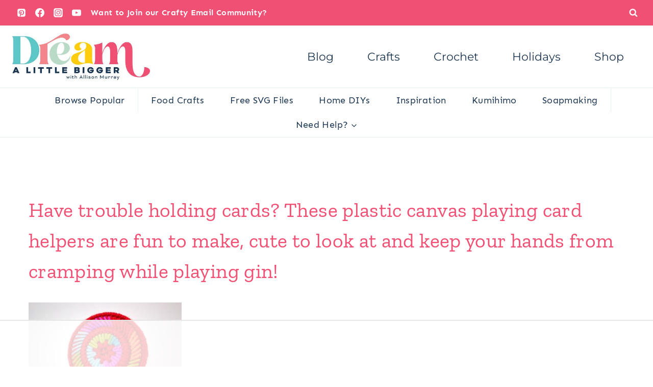

--- FILE ---
content_type: text/html
request_url: https://api.intentiq.com/profiles_engine/ProfilesEngineServlet?at=39&mi=10&dpi=936734067&pt=17&dpn=1&iiqidtype=2&iiqpcid=0f0978de-dd42-4d99-b5d1-fb3302c8f2dc&iiqpciddate=1768703996329&pcid=4d87b07a-71ac-45ef-8d02-a38fd2d16233&idtype=3&gdpr=0&japs=false&jaesc=0&jafc=0&jaensc=0&jsver=0.33&testGroup=A&source=pbjs&ABTestingConfigurationSource=group&abtg=A&vrref=https%3A%2F%2Fwww.dreamalittlebigger.com
body_size: 52
content:
{"abPercentage":97,"adt":1,"ct":2,"isOptedOut":false,"data":{"eids":[]},"dbsaved":"false","ls":true,"cttl":86400000,"abTestUuid":"g_d1232009-4186-47c3-b132-4791fa6a7056","tc":9,"sid":974310517}

--- FILE ---
content_type: text/html; charset=utf-8
request_url: https://www.google.com/recaptcha/api2/aframe
body_size: 258
content:
<!DOCTYPE HTML><html><head><meta http-equiv="content-type" content="text/html; charset=UTF-8"></head><body><script nonce="hkuQ1TPyeIDXvEt0JjOKDw">/** Anti-fraud and anti-abuse applications only. See google.com/recaptcha */ try{var clients={'sodar':'https://pagead2.googlesyndication.com/pagead/sodar?'};window.addEventListener("message",function(a){try{if(a.source===window.parent){var b=JSON.parse(a.data);var c=clients[b['id']];if(c){var d=document.createElement('img');d.src=c+b['params']+'&rc='+(localStorage.getItem("rc::a")?sessionStorage.getItem("rc::b"):"");window.document.body.appendChild(d);sessionStorage.setItem("rc::e",parseInt(sessionStorage.getItem("rc::e")||0)+1);localStorage.setItem("rc::h",'1768704001807');}}}catch(b){}});window.parent.postMessage("_grecaptcha_ready", "*");}catch(b){}</script></body></html>

--- FILE ---
content_type: text/plain; charset=UTF-8
request_url: https://at.teads.tv/fpc?analytics_tag_id=PUB_17002&tfpvi=&gdpr_consent=&gdpr_status=22&gdpr_reason=220&ccpa_consent=&sv=prebid-v1
body_size: 56
content:
YTAwMGFjYjctZmNmYi00YjgzLTg5YzktZTA1ZTRjZTJmNzhhIy03LTg=

--- FILE ---
content_type: text/plain
request_url: https://rtb.openx.net/openrtbb/prebidjs
body_size: -86
content:
{"id":"323b31a0-75fb-4680-a9f8-64708bada5b3","nbr":0}

--- FILE ---
content_type: text/plain
request_url: https://rtb.openx.net/openrtbb/prebidjs
body_size: -233
content:
{"id":"b7c13281-edf1-42fc-a6b5-31000843765a","nbr":0}

--- FILE ---
content_type: text/plain
request_url: https://rtb.openx.net/openrtbb/prebidjs
body_size: -233
content:
{"id":"ae5397b1-83d7-4cab-ba3f-a4568ddcbef1","nbr":0}